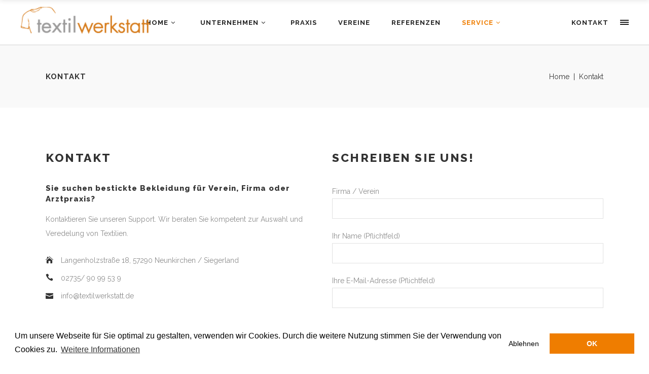

--- FILE ---
content_type: text/html; charset=UTF-8
request_url: https://textilwerkstatt.de/contact-form/
body_size: 12590
content:

<!DOCTYPE html>
<html lang="de">
<head>
        	
        <meta charset="UTF-8"/>
        <link rel="profile" href="http://gmpg.org/xfn/11"/>
        <link rel="pingback" href="https://textilwerkstatt.de/xmlrpc.php"/>

                <meta name="viewport" content="width=device-width,initial-scale=1,user-scalable=no">
        
	<script type="application/javascript">var edgtCoreAjaxUrl = "https://textilwerkstatt.de/wp-admin/admin-ajax.php"</script><meta name='robots' content='index, follow, max-image-preview:large, max-snippet:-1, max-video-preview:-1' />

	<!-- This site is optimized with the Yoast SEO plugin v17.9 - https://yoast.com/wordpress/plugins/seo/ -->
	<title>Kontakt - Textilwerkstatt.de</title>
	<link rel="canonical" href="https://textilwerkstatt.de/contact-form/" />
	<meta property="og:locale" content="de_DE" />
	<meta property="og:type" content="article" />
	<meta property="og:title" content="Kontakt - Textilwerkstatt.de" />
	<meta property="og:url" content="https://textilwerkstatt.de/contact-form/" />
	<meta property="og:site_name" content="Textilwerkstatt.de" />
	<meta property="article:publisher" content="https://www.facebook.com/textilwerkstatt.net" />
	<meta property="article:modified_time" content="2016-06-28T08:27:10+00:00" />
	<meta name="twitter:card" content="summary" />
	<script type="application/ld+json" class="yoast-schema-graph">{"@context":"https://schema.org","@graph":[{"@type":"Organization","@id":"https://textilwerkstatt.de/#organization","name":"Textilwerkstatt","url":"https://textilwerkstatt.de/","sameAs":["https://www.facebook.com/textilwerkstatt.net"],"logo":{"@type":"ImageObject","@id":"https://textilwerkstatt.de/#logo","inLanguage":"de","url":"https://textilwerkstatt.de/wp-content/uploads/logo-textilwerkstatt-1.png","contentUrl":"https://textilwerkstatt.de/wp-content/uploads/logo-textilwerkstatt-1.png","width":221,"height":60,"caption":"Textilwerkstatt"},"image":{"@id":"https://textilwerkstatt.de/#logo"}},{"@type":"WebSite","@id":"https://textilwerkstatt.de/#website","url":"https://textilwerkstatt.de/","name":"Textilwerkstatt.de","description":"Online Stickerei - Firmen- &amp; Vereinsbekleidung bestickt","publisher":{"@id":"https://textilwerkstatt.de/#organization"},"potentialAction":[{"@type":"SearchAction","target":{"@type":"EntryPoint","urlTemplate":"https://textilwerkstatt.de/?s={search_term_string}"},"query-input":"required name=search_term_string"}],"inLanguage":"de"},{"@type":"WebPage","@id":"https://textilwerkstatt.de/contact-form/#webpage","url":"https://textilwerkstatt.de/contact-form/","name":"Kontakt - Textilwerkstatt.de","isPartOf":{"@id":"https://textilwerkstatt.de/#website"},"datePublished":"2016-02-26T13:18:27+00:00","dateModified":"2016-06-28T08:27:10+00:00","breadcrumb":{"@id":"https://textilwerkstatt.de/contact-form/#breadcrumb"},"inLanguage":"de","potentialAction":[{"@type":"ReadAction","target":["https://textilwerkstatt.de/contact-form/"]}]},{"@type":"BreadcrumbList","@id":"https://textilwerkstatt.de/contact-form/#breadcrumb","itemListElement":[{"@type":"ListItem","position":1,"name":"Startseite","item":"https://textilwerkstatt.de/"},{"@type":"ListItem","position":2,"name":"Kontakt"}]}]}</script>
	<!-- / Yoast SEO plugin. -->


<link rel='dns-prefetch' href='//maps.googleapis.com' />
<link rel='dns-prefetch' href='//fonts.googleapis.com' />
<link rel='dns-prefetch' href='//s.w.org' />
<link rel="alternate" type="application/rss+xml" title="Textilwerkstatt.de &raquo; Feed" href="https://textilwerkstatt.de/feed/" />
<link rel="alternate" type="application/rss+xml" title="Textilwerkstatt.de &raquo; Kommentar-Feed" href="https://textilwerkstatt.de/comments/feed/" />
		<script type="text/javascript">
			window._wpemojiSettings = {"baseUrl":"https:\/\/s.w.org\/images\/core\/emoji\/13.1.0\/72x72\/","ext":".png","svgUrl":"https:\/\/s.w.org\/images\/core\/emoji\/13.1.0\/svg\/","svgExt":".svg","source":{"concatemoji":"https:\/\/textilwerkstatt.de\/wp-includes\/js\/wp-emoji-release.min.js?ver=5.8.12"}};
			!function(e,a,t){var n,r,o,i=a.createElement("canvas"),p=i.getContext&&i.getContext("2d");function s(e,t){var a=String.fromCharCode;p.clearRect(0,0,i.width,i.height),p.fillText(a.apply(this,e),0,0);e=i.toDataURL();return p.clearRect(0,0,i.width,i.height),p.fillText(a.apply(this,t),0,0),e===i.toDataURL()}function c(e){var t=a.createElement("script");t.src=e,t.defer=t.type="text/javascript",a.getElementsByTagName("head")[0].appendChild(t)}for(o=Array("flag","emoji"),t.supports={everything:!0,everythingExceptFlag:!0},r=0;r<o.length;r++)t.supports[o[r]]=function(e){if(!p||!p.fillText)return!1;switch(p.textBaseline="top",p.font="600 32px Arial",e){case"flag":return s([127987,65039,8205,9895,65039],[127987,65039,8203,9895,65039])?!1:!s([55356,56826,55356,56819],[55356,56826,8203,55356,56819])&&!s([55356,57332,56128,56423,56128,56418,56128,56421,56128,56430,56128,56423,56128,56447],[55356,57332,8203,56128,56423,8203,56128,56418,8203,56128,56421,8203,56128,56430,8203,56128,56423,8203,56128,56447]);case"emoji":return!s([10084,65039,8205,55357,56613],[10084,65039,8203,55357,56613])}return!1}(o[r]),t.supports.everything=t.supports.everything&&t.supports[o[r]],"flag"!==o[r]&&(t.supports.everythingExceptFlag=t.supports.everythingExceptFlag&&t.supports[o[r]]);t.supports.everythingExceptFlag=t.supports.everythingExceptFlag&&!t.supports.flag,t.DOMReady=!1,t.readyCallback=function(){t.DOMReady=!0},t.supports.everything||(n=function(){t.readyCallback()},a.addEventListener?(a.addEventListener("DOMContentLoaded",n,!1),e.addEventListener("load",n,!1)):(e.attachEvent("onload",n),a.attachEvent("onreadystatechange",function(){"complete"===a.readyState&&t.readyCallback()})),(n=t.source||{}).concatemoji?c(n.concatemoji):n.wpemoji&&n.twemoji&&(c(n.twemoji),c(n.wpemoji)))}(window,document,window._wpemojiSettings);
		</script>
		<style type="text/css">
img.wp-smiley,
img.emoji {
	display: inline !important;
	border: none !important;
	box-shadow: none !important;
	height: 1em !important;
	width: 1em !important;
	margin: 0 .07em !important;
	vertical-align: -0.1em !important;
	background: none !important;
	padding: 0 !important;
}
</style>
	<link rel='stylesheet' id='wp-block-library-css'  href='https://textilwerkstatt.de/wp-includes/css/dist/block-library/style.min.css?ver=5.8.12' type='text/css' media='all' />
<link rel='stylesheet' id='contact-form-7-css'  href='https://textilwerkstatt.de/wp-content/plugins/contact-form-7/includes/css/styles.css?ver=5.5.3' type='text/css' media='all' />
<link rel='stylesheet' id='insites-cookieconsent-css'  href='https://textilwerkstatt.de/wp-content/plugins/mm-cookie-consent/public/bower_components/cookieconsent/build/cookieconsent.min.css?ver=3.0.6' type='text/css' media='screen' />
<link rel='stylesheet' id='mm-cookie-consent-css'  href='https://textilwerkstatt.de/wp-content/plugins/mm-cookie-consent/public/css/mm-cookie-consent-public.css?ver=1.1.1' type='text/css' media='all' />
<link rel='stylesheet' id='rs-plugin-settings-css'  href='https://textilwerkstatt.de/wp-content/plugins/revslider/public/assets/css/settings.css?ver=5.2.4.1' type='text/css' media='all' />
<style id='rs-plugin-settings-inline-css' type='text/css'>
#rs-demo-id {}
</style>
<link rel='stylesheet' id='child-style-css'  href='https://textilwerkstatt.de/wp-content/themes/conall-child/style.css?ver=5.8.12' type='text/css' media='all' />
<link rel='stylesheet' id='conall_edge_default_style-css'  href='https://textilwerkstatt.de/wp-content/themes/conall/style.css?ver=5.8.12' type='text/css' media='all' />
<link rel='stylesheet' id='conall_edge_modules-css'  href='https://textilwerkstatt.de/wp-content/themes/conall/assets/css/modules.min.css?ver=5.8.12' type='text/css' media='all' />
<style id='conall_edge_modules-inline-css' type='text/css'>
.custom_flicker_class .flickr_badge_image {
    width: 75px;
    height: 75px;
}
.edgtf-single-image-hover a {
    position: relative;

}
.edgtf-single-image-hover a:after {
    content: '';
    position: absolute;
    top: 0;
    left: 0;
    width: 100%;
    height: 100%;
    opacity: 0;
    background: rgba(0,0,0,.2);
    -webkit-transition: opacity .2s ease;
    -moz-transition: opacity .2s ease;
    transition: opacity .2s ease;
}
.edgtf-single-image-hover a:hover:after{
    opacity: 1;
}

.edgtf-title.edgtf-has-responsive-background .edgtf-title-holder .edgtf-title-subtitle-holder {
    padding: 40px 0 0;
}
</style>
<link rel='stylesheet' id='edgtf_font_awesome-css'  href='https://textilwerkstatt.de/wp-content/themes/conall/assets/css/font-awesome/css/font-awesome.min.css?ver=5.8.12' type='text/css' media='all' />
<link rel='stylesheet' id='edgtf_font_elegant-css'  href='https://textilwerkstatt.de/wp-content/themes/conall/assets/css/elegant-icons/style.min.css?ver=5.8.12' type='text/css' media='all' />
<link rel='stylesheet' id='edgtf_linea_icons-css'  href='https://textilwerkstatt.de/wp-content/themes/conall/assets/css/linea-icons/style.css?ver=5.8.12' type='text/css' media='all' />
<link rel='stylesheet' id='edgtf_simple_line_icons-css'  href='https://textilwerkstatt.de/wp-content/themes/conall/assets/css/simple-line-icons/simple-line-icons.css?ver=5.8.12' type='text/css' media='all' />
<link rel='stylesheet' id='edgtf_pe_icon_7_stroke-css'  href='https://textilwerkstatt.de/wp-content/themes/conall/assets/css/pe-icon-7-stroke/css/pe-icon-7-stroke.css?ver=5.8.12' type='text/css' media='all' />
<link rel='stylesheet' id='conall_edge_style_dynamic-css'  href='https://textilwerkstatt.de/wp-content/themes/conall/assets/css/style_dynamic.css?ver=1522332555' type='text/css' media='all' />
<link rel='stylesheet' id='conall_edge_modules_responsive-css'  href='https://textilwerkstatt.de/wp-content/themes/conall/assets/css/modules-responsive.min.css?ver=5.8.12' type='text/css' media='all' />
<link rel='stylesheet' id='conall_edge_style_dynamic_responsive-css'  href='https://textilwerkstatt.de/wp-content/themes/conall/assets/css/style_dynamic_responsive.css?ver=1522332555' type='text/css' media='all' />
<link rel='stylesheet' id='js_composer_front-css'  href='https://textilwerkstatt.de/wp-content/plugins/js_composer/assets/css/js_composer.min.css?ver=4.11.2.1' type='text/css' media='all' />
<link rel='stylesheet' id='conall_edge_google_fonts-css'  href='https://fonts.googleapis.com/css?family=Raleway%3A300%2C400%2C500%2C600%2C700%2C800&#038;subset=latin-ext&#038;ver=1.0.0' type='text/css' media='all' />
<script type='text/javascript' src='https://textilwerkstatt.de/wp-content/plugins/mm-cookie-consent/public/bower_components/cookieconsent/build/cookieconsent.min.js?ver=3.0.6' id='mm-cookie-consent-js'></script>
<script type='text/javascript' id='mm-cookie-consent-js-after'>
	    var gaProperty = 'UA-39078945-2';
    var disableStr = 'ga-disable-' + gaProperty;
		    window['load3rdPartyJavascript'] = true;
	
	    if (document.cookie.indexOf(disableStr + '=true') > -1) {
        window[disableStr] = true;
    }
	
    if (document.cookie.indexOf('cookieconsent_status=deny') > -1) {
        window['load3rdPartyJavascript'] = false;
    }

    if (document.cookie.indexOf('cookieconsent_status=allow') > -1) {
        window['load3rdPartyJavascript'] = true;
    }

    if (window['load3rdPartyJavascript']) {
        loadThirdPartyJavascript();
    }

    function loadThirdPartyJavascript() {
		        // google analytics
        (function(i,s,o,g,r,a,m){i['GoogleAnalyticsObject']=r;i[r]=i[r]||function(){
            (i[r].q=i[r].q||[]).push(arguments)},i[r].l=1*new Date();a=s.createElement(o),
            m=s.getElementsByTagName(o)[0];a.async=1;a.src=g;m.parentNode.insertBefore(a,m)
        })(window,document,'script','https://www.google-analytics.com/analytics.js','ga');
        ga('create', gaProperty, 'auto');
        ga('set', 'anonymizeIp', true);
        ga('send', 'pageview');
		
        // other javascript
		    }

    function optoutOf3rdPartyJavascript() {
        window['load3rdPartyJavascript'] = false;
		        gaOptout(true);
		    }

	    function gaOptout(silent) {
        document.cookie = disableStr + '=true; expires=Thu, 31 Dec 2099 23:59:59 UTC; path=/';
        window[disableStr] = true;
        if (!silent) {
            alert('Google Analytics wurde deaktiviert.');
        }
    }

    window.addEventListener("load", function () {
        // add onClick event for opt-out in privacy policy
        var optOutLink = document.getElementById("optOutAnalytics");
        if (optOutLink != undefined) {
            optOutLink.addEventListener("click", function (event) {
                event.preventDefault();
                gaOptout();
            });
        }
    });
	
    window.addEventListener("load", function () {
        window.cookieconsent.initialise({
            "position": "bottom",
            "theme": "block",
            "palette": {
                "popup": {
                    "background": "#ffffff",
                    "text": "#000000"
                },
                "button": {
                    "background": "#ef7d00",
                    "text": "#ffffff"
                }
            },
			            "type": "opt-out",
            "content": {
				                "href": "https://textilwerkstatt.de/datenschutz/",
				                "message": "Um unsere Webseite für Sie optimal zu gestalten, verwenden wir Cookies. Durch die weitere Nutzung stimmen Sie der Verwendung von Cookies zu.",
                "allow": "Cookies zulassen",
                "dismiss": "OK",
                "deny": "Ablehnen",
                "link": "Weitere Informationen"
            },
            "revokable": false,
            onStatusChange: function (status, chosenBefore) {
                var type = this.options.type;
                var didConsent = this.hasConsented();

				                if (type == 'opt-out' && !didConsent) {
                    optoutOf3rdPartyJavascript();
                }
				            }
        })
    });
</script>
<script type='text/javascript' src='https://textilwerkstatt.de/wp-includes/js/jquery/jquery.min.js?ver=3.6.0' id='jquery-core-js'></script>
<script type='text/javascript' src='https://textilwerkstatt.de/wp-includes/js/jquery/jquery-migrate.min.js?ver=3.3.2' id='jquery-migrate-js'></script>
<script type='text/javascript' src='https://textilwerkstatt.de/wp-content/plugins/revslider/public/assets/js/jquery.themepunch.tools.min.js?ver=5.2.4.1' id='tp-tools-js'></script>
<script type='text/javascript' src='https://textilwerkstatt.de/wp-content/plugins/revslider/public/assets/js/jquery.themepunch.revolution.min.js?ver=5.2.4.1' id='revmin-js'></script>
<link rel="https://api.w.org/" href="https://textilwerkstatt.de/wp-json/" /><link rel="alternate" type="application/json" href="https://textilwerkstatt.de/wp-json/wp/v2/pages/1402" /><link rel="EditURI" type="application/rsd+xml" title="RSD" href="https://textilwerkstatt.de/xmlrpc.php?rsd" />
<link rel="wlwmanifest" type="application/wlwmanifest+xml" href="https://textilwerkstatt.de/wp-includes/wlwmanifest.xml" /> 
<link rel='shortlink' href='https://textilwerkstatt.de/?p=1402' />
<link rel="alternate" type="application/json+oembed" href="https://textilwerkstatt.de/wp-json/oembed/1.0/embed?url=https%3A%2F%2Ftextilwerkstatt.de%2Fcontact-form%2F" />
<link rel="alternate" type="text/xml+oembed" href="https://textilwerkstatt.de/wp-json/oembed/1.0/embed?url=https%3A%2F%2Ftextilwerkstatt.de%2Fcontact-form%2F&#038;format=xml" />
<style type="text/css">.recentcomments a{display:inline !important;padding:0 !important;margin:0 !important;}</style><meta name="generator" content="Powered by Visual Composer - drag and drop page builder for WordPress."/>
<!--[if lte IE 9]><link rel="stylesheet" type="text/css" href="https://textilwerkstatt.de/wp-content/plugins/js_composer/assets/css/vc_lte_ie9.min.css" media="screen"><![endif]--><!--[if IE  8]><link rel="stylesheet" type="text/css" href="https://textilwerkstatt.de/wp-content/plugins/js_composer/assets/css/vc-ie8.min.css" media="screen"><![endif]--><meta name="generator" content="Powered by Slider Revolution 5.2.4.1 - responsive, Mobile-Friendly Slider Plugin for WordPress with comfortable drag and drop interface." />
<style type="text/css" data-type="vc_shortcodes-custom-css">.vc_custom_1456493268897{padding-top: 59px !important;padding-bottom: 77px !important;background-color: #ffffff !important;}</style><noscript><style type="text/css"> .wpb_animate_when_almost_visible { opacity: 1; }</style></noscript>
    <link rel="apple-touch-icon" sizes="57x57" href="https://textilwerkstatt.de/wp-content/themes/conall-child/images/favicons/apple-touch-icon-57x57.png">
    <link rel="apple-touch-icon" sizes="60x60" href="https://textilwerkstatt.de/wp-content/themes/conall-child/images/favicons/apple-touch-icon-60x60.png">
    <link rel="apple-touch-icon" sizes="72x72" href="https://textilwerkstatt.de/wp-content/themes/conall-child/images/favicons/apple-touch-icon-72x72.png">
    <link rel="apple-touch-icon" sizes="76x76" href="https://textilwerkstatt.de/wp-content/themes/conall-child/images/favicons/apple-touch-icon-76x76.png">
    <link rel="apple-touch-icon" sizes="114x114" href="https://textilwerkstatt.de/wp-content/themes/conall-child/images/favicons/apple-touch-icon-114x114.png">
    <link rel="apple-touch-icon" sizes="120x120" href="https://textilwerkstatt.de/wp-content/themes/conall-child/images/favicons/apple-touch-icon-120x120.png">
    <link rel="apple-touch-icon" sizes="144x144" href="https://textilwerkstatt.de/wp-content/themes/conall-child/images/favicons/apple-touch-icon-144x144.png">
    <link rel="apple-touch-icon" sizes="152x152" href="https://textilwerkstatt.de/wp-content/themes/conall-child/images/favicons/apple-touch-icon-152x152.png">
    <link rel="apple-touch-icon" sizes="180x180" href="https://textilwerkstatt.de/wp-content/themes/conall-child/images/favicons/apple-touch-icon-180x180.png">
    <link rel="icon" type="image/png" href="https://textilwerkstatt.de/wp-content/themes/conall-child/images/favicons/favicon-32x32.png" sizes="32x32">
    <link rel="icon" type="image/png" href="https://textilwerkstatt.de/wp-content/themes/conall-child/images/favicons/favicon-194x194.png" sizes="194x194">
    <link rel="icon" type="image/png" href="https://textilwerkstatt.de/wp-content/themes/conall-child/images/favicons/favicon-96x96.png" sizes="96x96">
    <link rel="icon" type="image/png" href="https://textilwerkstatt.de/wp-content/themes/conall-child/images/favicons/android-chrome-192x192.png" sizes="192x192">
    <link rel="icon" type="image/png" href="https://textilwerkstatt.de/wp-content/themes/conall-child/images/favicons/favicon-16x16.png" sizes="16x16">
    <link rel="manifest" href="https://textilwerkstatt.de/wp-content/themes/conall-child/images/favicons/manifest.json">
    <link rel="mask-icon" href="https://textilwerkstatt.de/wp-content/themes/conall-child/images/favicons/safari-pinned-tab.svg" color="#5bbad5">
    <link rel="shortcut icon" href="https://textilwerkstatt.de/wp-content/themes/conall-child/images/favicons/favicon.ico">
    <meta name="msapplication-TileColor" content="#00a300">
    <meta name="msapplication-TileImage" content="https://textilwerkstatt.de/wp-content/themes/conall-child/images/favicons/mstile-144x144.png">
    <meta name="msapplication-config" content="https://textilwerkstatt.de/wp-content/themes/conall-child/images/favicons/browserconfig.xml">
    <meta name="theme-color" content="#ffffff">

</head>
<body class="page-template page-template-full-width page-template-full-width-php page page-id-1402 edgt-core-1.0 textilwerkstatt.net-child-ver-1.2.1 conall-ver-1.2.1 edgtf-smooth-scroll  edgtf-header-standard edgtf-sticky-header-on-scroll-down-up edgtf-default-mobile-header edgtf-sticky-up-mobile-header edgtf-dropdown-default edgtf-dark-header edgtf-sticky-has-shadow edgtf-side-menu-slide-from-right wpb-js-composer js-comp-ver-4.11.2.1 vc_responsive" itemscope itemtype="http://schema.org/WebPage">
<section class="edgtf-side-menu right">
		<div class="edgtf-close-side-menu-holder">
		<div class="edgtf-close-side-menu-holder-inner">
			<a href="#" target="_self" class="edgtf-close-side-menu">
				<span aria-hidden="true" class="icon_close"></span>
			</a>
		</div>
	</div>
	<div id="text-13" class="widget edgtf-sidearea widget_text"><h5 class="edgtf-sidearea-widget-title">Sie suchen bestickte Bekleidung für Verein, Firma oder Arztpraxis?</h5>			<div class="textwidget">Kontaktieren Sie unseren Support. Wir beraten Sie kompetent zur Auswahl und Veredelung von Textilien.
<br />&nbsp;<br />
<div class="edgtf-iwt clearfix edgtf-iwt-icon-top edgtf-iwt-icon-tiny">
    <div class="edgtf-iwt-icon-holder">
                    
    <span class="edgtf-icon-shortcode normal">
        
        <i class="edgtf-icon-pe-7s-icon pe-7s-headphones edgtf-icon-element" style="font-size:50px"></i>
            </span>

            </div>
    <div class="edgtf-iwt-content-holder">
        <div class="edgtf-iwt-title-holder">
            <h5>02735/ 90 99 53 9</h5>
<h5>info@textilwerkstatt.de</h5>
        </div>
        <div class="edgtf-iwt-text-holder">
            <p>Wir beraten Sie gerne ausführlich und nehmen uns Zeit für Sie.</p>

                    </div>
    </div>
</div></div>
		</div></section>

<div class="edgtf-wrapper">
    <div class="edgtf-wrapper-inner">
        
<header class="edgtf-page-header" style=";">
        <div class="edgtf-menu-area">
		        <div class="edgtf-vertical-align-containers">
            <div class="edgtf-position-left">
                <div class="edgtf-position-left-inner">
                    
<div class="edgtf-logo-wrapper">
    <a href="https://textilwerkstatt.de/" style="height: 30px;">
        <img class="edgtf-normal-logo" src="https://textilwerkstatt.de/wp-content/uploads/logo-textilwerkstatt-1.png" alt="logo"/>
        <img class="edgtf-dark-logo" src="https://textilwerkstatt.de/wp-content/uploads/logo-textilwerkstatt-1.png" alt="dark logoo"/>        <img class="edgtf-light-logo" src="https://textilwerkstatt.de/wp-content/uploads/logo-textilwerkstatt-1.png" alt="light logo"/>    </a>
</div>

                </div>
            </div>
            <div class="edgtf-position-center">
                <div class="edgtf-position-center-inner">
                    
<nav class="edgtf-main-menu edgtf-drop-down edgtf-default-nav">
    <ul id="menu-main-menu" class="clearfix"><li id="nav-menu-item-3578" class="menu-item menu-item-type-post_type menu-item-object-page menu-item-home menu-item-has-children  has_sub narrow"><a href="https://textilwerkstatt.de/" class=""><span class="item_outer"><span class="item_text">HOME</span><i class="edgtf-menu-arrow fa fa-angle-down"></i></span></a>
<div class="second"><div class="inner"><ul>
	<li id="nav-menu-item-4050" class="menu-item menu-item-type-post_type menu-item-object-page "><a href="https://textilwerkstatt.de/stickerei-siegerland/" class=""><span class="item_outer"><span class="item_text">STICKEREI SIEGERLAND</span></span></a></li>
</ul></div></div>
</li>
<li id="nav-menu-item-4318" class="menu-item menu-item-type-post_type menu-item-object-page menu-item-has-children  has_sub narrow"><a href="https://textilwerkstatt.de/bestickte-unternehmensbekleidung/" class=""><span class="item_outer"><span class="item_text">UNTERNEHMEN</span><i class="edgtf-menu-arrow fa fa-angle-down"></i></span></a>
<div class="second"><div class="inner"><ul>
	<li id="nav-menu-item-3925" class="menu-item menu-item-type-post_type menu-item-object-page "><a href="https://textilwerkstatt.de/bestickte-arbeitskleidung/" class=""><span class="item_outer"><span class="item_text">ARBEITSKLEIDUNG</span></span></a></li>
</ul></div></div>
</li>
<li id="nav-menu-item-3943" class="menu-item menu-item-type-post_type menu-item-object-page  narrow"><a href="https://textilwerkstatt.de/bestickte-praxiskleidung/" class=""><span class="item_outer"><span class="item_text">PRAXIS</span></span></a></li>
<li id="nav-menu-item-3866" class="menu-item menu-item-type-post_type menu-item-object-page  narrow"><a href="https://textilwerkstatt.de/bestickte-vereinskleidung/" class=""><span class="item_outer"><span class="item_text">VEREINE</span></span></a></li>
<li id="nav-menu-item-3609" class="menu-item menu-item-type-post_type menu-item-object-page  narrow"><a href="https://textilwerkstatt.de/referenzen-stickerei/" class=""><span class="item_outer"><span class="item_text">REFERENZEN</span></span></a></li>
<li id="nav-menu-item-3524" class="menu-item menu-item-type-custom menu-item-object-custom current-menu-ancestor current-menu-parent menu-item-has-children edgtf-active-item has_sub narrow"><a href="#" class=" current "><span class="item_outer"><span class="item_text">SERVICE</span><i class="edgtf-menu-arrow fa fa-angle-down"></i></span></a>
<div class="second"><div class="inner"><ul>
	<li id="nav-menu-item-3592" class="menu-item menu-item-type-post_type menu-item-object-page "><a href="https://textilwerkstatt.de/faqs/" class=""><span class="item_outer"><span class="item_text">FAQs</span></span></a></li>
	<li id="nav-menu-item-3599" class="menu-item menu-item-type-post_type menu-item-object-page current-menu-item page_item page-item-1402 current_page_item "><a href="https://textilwerkstatt.de/contact-form/" class=""><span class="item_outer"><span class="item_text">KONTAKT</span></span></a></li>
	<li id="nav-menu-item-3586" class="menu-item menu-item-type-post_type menu-item-object-page "><a href="https://textilwerkstatt.de/impressum/" class=""><span class="item_outer"><span class="item_text">IMPRESSUM</span></span></a></li>
	<li id="nav-menu-item-4350" class="menu-item menu-item-type-post_type menu-item-object-page "><a href="https://textilwerkstatt.de/datenschutz/" class=""><span class="item_outer"><span class="item_text">Datenschutzerklärung</span></span></a></li>
</ul></div></div>
</li>
</ul></nav>

                </div>
            </div>
            <div class="edgtf-position-right">
                <div class="edgtf-position-right-inner">
                                                    <a class="edgtf-side-menu-button-opener normal" href="javascript:void(0)">
                            <span class="edgtf-side-menu-title" data-lang="en" >KONTAKT</span>
                    	<span class="edgtf-side-menu-lines">
        		<span class="edgtf-side-menu-line edgtf-line-1" style="background-color: #333333"></span>
        		<span class="edgtf-side-menu-line edgtf-line-2" style="background-color: #333333"></span>
                <span class="edgtf-side-menu-line edgtf-line-3" style="background-color: #333333"></span>
        	</span>
        </a>

                                        </div>
            </div>
        </div>
    </div>
        
<div class="edgtf-sticky-header">
        <div class="edgtf-sticky-holder">
                <div class=" edgtf-vertical-align-containers">
                <div class="edgtf-position-left">
                    <div class="edgtf-position-left-inner">
                        
<div class="edgtf-logo-wrapper">
    <a href="https://textilwerkstatt.de/" style="height: 30px;">
        <img class="edgtf-normal-logo" src="https://textilwerkstatt.de/wp-content/uploads/logo-textilwerkstatt-1.png" alt="logo"/>
        <img class="edgtf-dark-logo" src="https://textilwerkstatt.de/wp-content/uploads/logo-textilwerkstatt-1.png" alt="dark logoo"/>        <img class="edgtf-light-logo" src="https://textilwerkstatt.de/wp-content/uploads/logo-textilwerkstatt-1.png" alt="light logo"/>    </a>
</div>

                    </div>
                </div>
                <div class="edgtf-position-center">
                    <div class="edgtf-position-center-inner">
                        
<nav class="edgtf-main-menu edgtf-drop-down edgtf-sticky-nav">
    <ul id="menu-main-menu-1" class="clearfix"><li id="sticky-nav-menu-item-3578" class="menu-item menu-item-type-post_type menu-item-object-page menu-item-home menu-item-has-children  has_sub narrow"><a href="https://textilwerkstatt.de/" class=""><span class="item_outer"><span class="item_text">HOME</span><span class="plus"></span><i class="edgtf-menu-arrow fa fa-angle-down"></i></span></a>
<div class="second"><div class="inner"><ul>
	<li id="sticky-nav-menu-item-4050" class="menu-item menu-item-type-post_type menu-item-object-page "><a href="https://textilwerkstatt.de/stickerei-siegerland/" class=""><span class="item_outer"><span class="item_text">STICKEREI SIEGERLAND</span><span class="plus"></span></span></a></li>
</ul></div></div>
</li>
<li id="sticky-nav-menu-item-4318" class="menu-item menu-item-type-post_type menu-item-object-page menu-item-has-children  has_sub narrow"><a href="https://textilwerkstatt.de/bestickte-unternehmensbekleidung/" class=""><span class="item_outer"><span class="item_text">UNTERNEHMEN</span><span class="plus"></span><i class="edgtf-menu-arrow fa fa-angle-down"></i></span></a>
<div class="second"><div class="inner"><ul>
	<li id="sticky-nav-menu-item-3925" class="menu-item menu-item-type-post_type menu-item-object-page "><a href="https://textilwerkstatt.de/bestickte-arbeitskleidung/" class=""><span class="item_outer"><span class="item_text">ARBEITSKLEIDUNG</span><span class="plus"></span></span></a></li>
</ul></div></div>
</li>
<li id="sticky-nav-menu-item-3943" class="menu-item menu-item-type-post_type menu-item-object-page  narrow"><a href="https://textilwerkstatt.de/bestickte-praxiskleidung/" class=""><span class="item_outer"><span class="item_text">PRAXIS</span><span class="plus"></span></span></a></li>
<li id="sticky-nav-menu-item-3866" class="menu-item menu-item-type-post_type menu-item-object-page  narrow"><a href="https://textilwerkstatt.de/bestickte-vereinskleidung/" class=""><span class="item_outer"><span class="item_text">VEREINE</span><span class="plus"></span></span></a></li>
<li id="sticky-nav-menu-item-3609" class="menu-item menu-item-type-post_type menu-item-object-page  narrow"><a href="https://textilwerkstatt.de/referenzen-stickerei/" class=""><span class="item_outer"><span class="item_text">REFERENZEN</span><span class="plus"></span></span></a></li>
<li id="sticky-nav-menu-item-3524" class="menu-item menu-item-type-custom menu-item-object-custom current-menu-ancestor current-menu-parent menu-item-has-children edgtf-active-item has_sub narrow"><a href="#" class=" current "><span class="item_outer"><span class="item_text">SERVICE</span><span class="plus"></span><i class="edgtf-menu-arrow fa fa-angle-down"></i></span></a>
<div class="second"><div class="inner"><ul>
	<li id="sticky-nav-menu-item-3592" class="menu-item menu-item-type-post_type menu-item-object-page "><a href="https://textilwerkstatt.de/faqs/" class=""><span class="item_outer"><span class="item_text">FAQs</span><span class="plus"></span></span></a></li>
	<li id="sticky-nav-menu-item-3599" class="menu-item menu-item-type-post_type menu-item-object-page current-menu-item page_item page-item-1402 current_page_item "><a href="https://textilwerkstatt.de/contact-form/" class=""><span class="item_outer"><span class="item_text">KONTAKT</span><span class="plus"></span></span></a></li>
	<li id="sticky-nav-menu-item-3586" class="menu-item menu-item-type-post_type menu-item-object-page "><a href="https://textilwerkstatt.de/impressum/" class=""><span class="item_outer"><span class="item_text">IMPRESSUM</span><span class="plus"></span></span></a></li>
	<li id="sticky-nav-menu-item-4350" class="menu-item menu-item-type-post_type menu-item-object-page "><a href="https://textilwerkstatt.de/datenschutz/" class=""><span class="item_outer"><span class="item_text">Datenschutzerklärung</span><span class="plus"></span></span></a></li>
</ul></div></div>
</li>
</ul></nav>

                    </div>
                </div>
                <div class="edgtf-position-right">
                    <div class="edgtf-position-right-inner">
                                                            <a class="edgtf-side-menu-button-opener normal" href="javascript:void(0)">
                            <span class="edgtf-side-menu-title" data-lang="en" >KONTAKT</span>
                    	<span class="edgtf-side-menu-lines">
        		<span class="edgtf-side-menu-line edgtf-line-1" style="background-color: #333333"></span>
        		<span class="edgtf-side-menu-line edgtf-line-2" style="background-color: #333333"></span>
                <span class="edgtf-side-menu-line edgtf-line-3" style="background-color: #333333"></span>
        	</span>
        </a>

                                                </div>
                </div>
            </div>
                </div>
</div>

</header>


<header class="edgtf-mobile-header">
    <div class="edgtf-mobile-header-inner">
                <div class="edgtf-mobile-header-holder">
            <div class="edgtf-grid">
                <div class="edgtf-vertical-align-containers">
                                            <div class="edgtf-mobile-menu-opener">
                            <a href="javascript:void(0)">
                    <span class="edgtf-mobile-opener-icon-holder">
                        <span aria-hidden="true" class="edgtf-icon-font-elegant icon_menu " ></span>                    </span>
                            </a>
                        </div>
                                                                <div class="edgtf-position-center">
                            <div class="edgtf-position-center-inner">
                                
<div class="edgtf-mobile-logo-wrapper">
    <a href="https://textilwerkstatt.de/" style="height: 30px">
        <img src="https://textilwerkstatt.de/wp-content/uploads/logo-textilwerkstatt-1.png" alt="mobile logo"/>
    </a>
</div>

                            </div>
                        </div>
                                        <div class="edgtf-position-right">
                        <div class="edgtf-position-right-inner">
                                                    </div>
                    </div>
                </div> <!-- close .edgtf-vertical-align-containers -->
            </div>
        </div>
        
<nav class="edgtf-mobile-nav">
    <div class="edgtf-grid">
        <ul id="menu-main-menu-2" class=""><li id="mobile-menu-item-3578" class="menu-item menu-item-type-post_type menu-item-object-page menu-item-home menu-item-has-children  has_sub"><a href="https://textilwerkstatt.de/" class=""><span>HOME</span></a><span class="mobile_arrow"><i class="edgtf-sub-arrow fa fa-angle-right"></i><i class="fa fa-angle-down"></i></span>
<ul class="sub_menu">
	<li id="mobile-menu-item-4050" class="menu-item menu-item-type-post_type menu-item-object-page "><a href="https://textilwerkstatt.de/stickerei-siegerland/" class=""><span>STICKEREI SIEGERLAND</span></a></li>
</ul>
</li>
<li id="mobile-menu-item-4318" class="menu-item menu-item-type-post_type menu-item-object-page menu-item-has-children  has_sub"><a href="https://textilwerkstatt.de/bestickte-unternehmensbekleidung/" class=""><span>UNTERNEHMEN</span></a><span class="mobile_arrow"><i class="edgtf-sub-arrow fa fa-angle-right"></i><i class="fa fa-angle-down"></i></span>
<ul class="sub_menu">
	<li id="mobile-menu-item-3925" class="menu-item menu-item-type-post_type menu-item-object-page "><a href="https://textilwerkstatt.de/bestickte-arbeitskleidung/" class=""><span>ARBEITSKLEIDUNG</span></a></li>
</ul>
</li>
<li id="mobile-menu-item-3943" class="menu-item menu-item-type-post_type menu-item-object-page "><a href="https://textilwerkstatt.de/bestickte-praxiskleidung/" class=""><span>PRAXIS</span></a></li>
<li id="mobile-menu-item-3866" class="menu-item menu-item-type-post_type menu-item-object-page "><a href="https://textilwerkstatt.de/bestickte-vereinskleidung/" class=""><span>VEREINE</span></a></li>
<li id="mobile-menu-item-3609" class="menu-item menu-item-type-post_type menu-item-object-page "><a href="https://textilwerkstatt.de/referenzen-stickerei/" class=""><span>REFERENZEN</span></a></li>
<li id="mobile-menu-item-3524" class="menu-item menu-item-type-custom menu-item-object-custom current-menu-ancestor current-menu-parent menu-item-has-children edgtf-active-item has_sub"><a href="#" class=" current "><span>SERVICE</span></a><span class="mobile_arrow"><i class="edgtf-sub-arrow fa fa-angle-right"></i><i class="fa fa-angle-down"></i></span>
<ul class="sub_menu">
	<li id="mobile-menu-item-3592" class="menu-item menu-item-type-post_type menu-item-object-page "><a href="https://textilwerkstatt.de/faqs/" class=""><span>FAQs</span></a></li>
	<li id="mobile-menu-item-3599" class="menu-item menu-item-type-post_type menu-item-object-page current-menu-item page_item page-item-1402 current_page_item "><a href="https://textilwerkstatt.de/contact-form/" class=""><span>KONTAKT</span></a></li>
	<li id="mobile-menu-item-3586" class="menu-item menu-item-type-post_type menu-item-object-page "><a href="https://textilwerkstatt.de/impressum/" class=""><span>IMPRESSUM</span></a></li>
	<li id="mobile-menu-item-4350" class="menu-item menu-item-type-post_type menu-item-object-page "><a href="https://textilwerkstatt.de/datenschutz/" class=""><span>Datenschutzerklärung</span></a></li>
</ul>
</li>
</ul>    </div>
</nav>

    </div>
</header> <!-- close .edgtf-mobile-header -->


                
        <div class="edgtf-content" >
                        <div class="edgtf-content-inner">
    <div class="edgtf-title edgtf-standard-type edgtf-content-left-alignment edgtf-animation-no edgtf-title-size-small" style="height:123px;" data-height="123" >
        <div class="edgtf-title-image"></div>
        <div class="edgtf-title-holder" >
                        <div class="edgtf-container clearfix">
                <div class="edgtf-container-inner">
                    <div class="edgtf-title-subtitle-holder" style="">
                        <div class="edgtf-title-subtitle-holder-inner">
                                                        <h1 ><span>Kontakt</span></h1>
                                                                                                    <div class="edgtf-breadcrumbs-holder"> <div class="edgtf-breadcrumbs"><div class="edgtf-breadcrumbs-inner"><a href="https://textilwerkstatt.de/">Home</a><span class="edgtf-delimiter">&nbsp; | &nbsp;</span><span class="edgtf-current">Kontakt</span></div></div></div>
                                                                                    </div>
                    </div>
                </div>
            </div>
        </div>
    </div>


<div class="edgtf-full-width">
<div class="edgtf-full-width-inner">
						<div class="vc_row wpb_row vc_row-fluid edgtf-section vc_custom_1456493268897 edgtf-content-aligment-left edgtf-grid-section" style=""><div class="clearfix edgtf-section-inner"><div class="edgtf-section-inner-margin clearfix"><div class="wpb_column vc_column_container vc_col-sm-6"><div class="vc_column-inner "><div class="wpb_wrapper">
	<div class="wpb_text_column wpb_content_element ">
		<div class="wpb_wrapper">
			<h3>KONTAKT</h3>

		</div>
	</div>
<div class="vc_empty_space"  style="height: 21px" ><span class="vc_empty_space_inner"></span></div>

	<div class="wpb_text_column wpb_content_element ">
		<div class="wpb_wrapper">
			<h5 class="edgtf-sidearea-widget-title">Sie suchen bestickte Bekleidung für Verein, Firma oder Arztpraxis?</h5>
<div class="textwidget">Kontaktieren Sie unseren Support. Wir beraten Sie kompetent zur Auswahl und Veredelung von Textilien.</div>

		</div>
	</div>
<div class="vc_empty_space"  style="height: 25px" ><span class="vc_empty_space_inner"></span></div>
<div class="edgtf-icon-list-item">
	<div class="edgtf-icon-list-icon-holder">
        <div class="edgtf-icon-list-icon-holder-inner clearfix">
			<span aria-hidden="true" class="edgtf-icon-font-elegant icon_house " style="color:#333333;font-size:15px" ></span>		</div>
	</div>
	<p class="edgtf-icon-list-text"  > Langenholzstraße 18, 57290 Neunkirchen / Siegerland</p>
</div><div class="edgtf-icon-list-item">
	<div class="edgtf-icon-list-icon-holder">
        <div class="edgtf-icon-list-icon-holder-inner clearfix">
			<span aria-hidden="true" class="edgtf-icon-font-elegant icon_phone " style="color:#333333;font-size:15px" ></span>		</div>
	</div>
	<p class="edgtf-icon-list-text"  > 02735/ 90 99 53 9</p>
</div><div class="edgtf-icon-list-item">
	<div class="edgtf-icon-list-icon-holder">
        <div class="edgtf-icon-list-icon-holder-inner clearfix">
			<span aria-hidden="true" class="edgtf-icon-font-elegant icon_mail " style="color:#333333;font-size:15px" ></span>		</div>
	</div>
	<p class="edgtf-icon-list-text"  > info@textilwerkstatt.de</p>
</div></div></div></div><div class="wpb_column vc_column_container vc_col-sm-6"><div class="vc_column-inner "><div class="wpb_wrapper">
	<div class="wpb_text_column wpb_content_element ">
		<div class="wpb_wrapper">
			<h3>SCHREIBEN SIE UNS!</h3>

		</div>
	</div>
<div class="vc_empty_space"  style="height: 38px" ><span class="vc_empty_space_inner"></span></div>
<div role="form" class="wpcf7" id="wpcf7-f4329-p1402-o1" lang="de-DE" dir="ltr">
<div class="screen-reader-response"><p role="status" aria-live="polite" aria-atomic="true"></p> <ul></ul></div>
<form action="/contact-form/#wpcf7-f4329-p1402-o1" method="post" class="wpcf7-form init cf7_custom_style_1" novalidate="novalidate" data-status="init">
<div style="display: none;">
<input type="hidden" name="_wpcf7" value="4329" />
<input type="hidden" name="_wpcf7_version" value="5.5.3" />
<input type="hidden" name="_wpcf7_locale" value="de_DE" />
<input type="hidden" name="_wpcf7_unit_tag" value="wpcf7-f4329-p1402-o1" />
<input type="hidden" name="_wpcf7_container_post" value="1402" />
<input type="hidden" name="_wpcf7_posted_data_hash" value="" />
</div>
<p>Firma / Verein<br />
    <span class="wpcf7-form-control-wrap institution"><input type="text" name="institution" value="" size="40" class="wpcf7-form-control wpcf7-text" aria-invalid="false" /></span> </p>
<p>Ihr Name (Pflichtfeld)<br />
    <span class="wpcf7-form-control-wrap your-name"><input type="text" name="your-name" value="" size="40" class="wpcf7-form-control wpcf7-text wpcf7-validates-as-required" aria-required="true" aria-invalid="false" /></span><br />
    <span id="wpcf7-69713f88df461-wrapper" class="wpcf7-form-control-wrap first-name-998-wrap" style="display:none !important; visibility:hidden !important;"><label for="wpcf7-69713f88df461-field" class="hp-message">Bitte lasse dieses Feld leer.</label><input id="wpcf7-69713f88df461-field"  class="wpcf7-form-control wpcf7-text" type="text" name="first-name-998" value="" size="40" tabindex="-1" autocomplete="new-password" /></span> </p>
<p>Ihre E-Mail-Adresse (Pflichtfeld)<br />
    <span class="wpcf7-form-control-wrap your-email"><input type="email" name="your-email" value="" size="40" class="wpcf7-form-control wpcf7-text wpcf7-email wpcf7-validates-as-required wpcf7-validates-as-email" aria-required="true" aria-invalid="false" /></span> </p>
<p>Telefon (Pflichtfeld)<br />
    <span class="wpcf7-form-control-wrap tel-188"><input type="tel" name="tel-188" value="" size="40" class="wpcf7-form-control wpcf7-text wpcf7-tel wpcf7-validates-as-required wpcf7-validates-as-tel" aria-required="true" aria-invalid="false" /></span> </p>
<p>Straße + Hausnummer<br />
    <span class="wpcf7-form-control-wrap street-addr"><input type="text" name="street-addr" value="" size="40" class="wpcf7-form-control wpcf7-text" aria-invalid="false" /></span><br />
    <span id="wpcf7-69713f88df4e0-wrapper" class="wpcf7-form-control-wrap address-998-wrap" style="display:none !important; visibility:hidden !important;"><label for="wpcf7-69713f88df4e0-field" class="hp-message">Bitte lasse dieses Feld leer.</label><input id="wpcf7-69713f88df4e0-field"  class="wpcf7-form-control wpcf7-text" type="text" name="address-998" value="" size="40" tabindex="-1" autocomplete="new-password" /></span> </p>
<p>Postleitzahl<br />
    <span class="wpcf7-form-control-wrap zip"><input type="text" name="zip" value="" size="40" class="wpcf7-form-control wpcf7-text" aria-invalid="false" /></span></p>
<p>Stadt<br />
    <span class="wpcf7-form-control-wrap city"><input type="text" name="city" value="" size="40" class="wpcf7-form-control wpcf7-text" aria-invalid="false" /></span></p>
<p>Ihre Nachricht (Pflichtfeld)<br />
    <span class="wpcf7-form-control-wrap your-message"><textarea name="your-message" cols="40" rows="10" class="wpcf7-form-control wpcf7-textarea wpcf7-validates-as-required" aria-required="true" aria-invalid="false"></textarea></span> </p>
<div class="tg-datenschutz-wrapper"><span class="wpcf7-form-control-wrap datenschutz"><span class="wpcf7-form-control wpcf7-acceptance"><span class="wpcf7-list-item"><input type="checkbox" name="datenschutz" value="1" aria-invalid="false" /></span></span></span> Ja, ich habe die <a href="/datenschutz/" target="_blank">Datenschutzerklärung</a> zur Kenntnis genommen und bin damit einverstanden, dass die von mir angegebenen Daten elektronisch erhoben und gespeichert werden. Meine Daten werden dabei nur streng zweckgebunden zur Bearbeitung und Beantwortung meiner Anfrage benutzt. Mit dem Absenden des Kontaktformulars erkläre ich mich mit der Verarbeitung einverstanden. </div>
<p>&nbsp;</p>
<p><input type="submit" value="Anfrage senden" class="wpcf7-form-control has-spinner wpcf7-submit trackAnalyticsKKontakanfrageAllgemein" /></p>
<div class="wpcf7-response-output" aria-hidden="true"></div></form></div></div></div></div></div></div></div>
							</div>
</div>
</div> <!-- close div.content_inner -->
</div>  <!-- close div.content -->

<footer >
	<div class="edgtf-footer-inner clearfix">
		<div class="edgtf-footer-top-holder">
	<div class="edgtf-footer-top edgtf-footer-top-full edgtf-footer-top-alignment-left">
		<div class="edgtf-four-columns clearfix">
	<div class="edgtf-four-columns-inner">
		<div class="edgtf-column">
			<div class="edgtf-column-inner">
				
        <div class="widget edgtf-image-widget ">
            <a href="https://textilwerkstatt.de" target="_self"><img src="/wp-content/uploads/logo-textilwerkstatt-1.png" alt="Logo von Textilwerkstatt.de, der Online-Stickerei" width="221" height="60" /></a>        </div>
    <div class="widget edgtf-separator-widget"><div class="edgtf-separator-holder clearfix  edgtf-separator-center edgtf-separator-normal">
	<div class="edgtf-separator" style="border-style: solid;border-bottom-width: 0px;margin-top: 29px;margin-bottom: 9px"></div>
</div>
</div><div id="nav_menu-3" class="widget edgtf-footer-column-1 widget_nav_menu"><div class="menu-footer-legal-container"><ul id="menu-footer-legal" class="menu"><li id="menu-item-4351" class="menu-item menu-item-type-post_type menu-item-object-page menu-item-4351"><a href="https://textilwerkstatt.de/datenschutz/">Datenschutzerklärung</a></li>
<li id="menu-item-4354" class="menu-item menu-item-type-post_type menu-item-object-page menu-item-4354"><a href="https://textilwerkstatt.de/impressum/">Impressum</a></li>
<li id="menu-item-4352" class="menu-item menu-item-type-post_type menu-item-object-page current-menu-item page_item page-item-1402 current_page_item menu-item-4352"><a href="https://textilwerkstatt.de/contact-form/" aria-current="page">Kontakt</a></li>
<li id="menu-item-4353" class="menu-item menu-item-type-post_type menu-item-object-page menu-item-4353"><a href="https://textilwerkstatt.de/faqs/">FAQs</a></li>
</ul></div></div>			</div>
		</div>
		<div class="edgtf-column">
			<div class="edgtf-column-inner">
				<div id="text-3" class="widget edgtf-footer-column-2 widget_text">			<div class="textwidget"><h5>ÜBER UNS</h5>

<div class="vc_empty_space"  style="height: 5px" ><span class="vc_empty_space_inner"></span></div>


Textilwerkstatt.de ist Ihre Onlinestickerei aus Neunkirchen im Siegerland. Weit über den Kreis Siegen-Wittgenstein hinaus überzeugen wir unsere Kunden durch hochwertig bestickte Textilien der Marke Hakro.
Besondere Services bieten wir für bestickte Praxistextilien, bestickte Vereinsbekleidung sowie Corporate Fashion.</div>
		</div>			</div>
		</div>
		<div class="edgtf-column">
			<div class="edgtf-column-inner">
				<div id="pages-4" class="widget edgtf-footer-column-3 widget_pages"><h5 class="edgtf-footer-widget-title">UNSER ANGEBOT</h5>
			<ul>
				<li class="page_item page-item-3864"><a href="https://textilwerkstatt.de/bestickte-vereinskleidung/">Bestickte Vereinskleidung</a></li>
<li class="page_item page-item-3923"><a href="https://textilwerkstatt.de/bestickte-arbeitskleidung/">Bestickte Arbeitskleidung</a></li>
<li class="page_item page-item-3941"><a href="https://textilwerkstatt.de/bestickte-praxiskleidung/">Bestickte Praxiskleidung</a></li>
<li class="page_item page-item-4299"><a href="https://textilwerkstatt.de/bestickte-unternehmensbekleidung/">Bestickte Unternehmensbekleidung</a></li>
<li class="page_item page-item-4348"><a href="https://textilwerkstatt.de/datenschutz/">Datenschutzerklärung</a></li>
<li class="page_item page-item-4370"><a href="https://textilwerkstatt.de/erstberatung/">Kostenlose Erstberatung sichern</a></li>
			</ul>

			</div>			</div>
		</div>
		<div class="edgtf-column">
			<div class="edgtf-column-inner">
				
        <a class="edgtf-social-icon-widget-holder"    href="https://www.facebook.com/textilwerkstatt.net/?fref=ts" target="_blank">
            <i class="edgtf-social-icon-widget fa fa-facebook"></i>        </a>
    <div id="text-17" class="widget edgtf-footer-column-4 widget_text">			<div class="textwidget"><a href="https://www.facebook.com/textilwerkstatt.net/?fref=ts" title="Textilwerkstatt.de">Textilwerkstatt.de auf Facebook</a></div>
		</div>			</div>
		</div>
	</div>
</div>	</div>
</div><div class="edgtf-footer-bottom-holder">
	<div class="edgtf-footer-bottom-holder-inner">
		<div class="edgtf-two-columns-50-50 clearfix">
	<div class="edgtf-two-columns-50-50-inner">
		<div class="edgtf-column">
			<div class="edgtf-column-inner">
				<div id="text-6" class="widget edgtf-footer-bottom-left widget_text">			<div class="textwidget"><p>© Copyright 2018 CREATEX Neunkirchen</p>
</div>
		</div>			</div>
		</div>
		<div class="edgtf-column">
			<div class="edgtf-column-inner">
							</div>
		</div>
	</div>
</div>	</div>
</div>	</div>
</footer>

</div> <!-- close div.edgtf-wrapper-inner  -->
</div> <!-- close div.edgtf-wrapper -->
<script type='text/javascript' src='https://textilwerkstatt.de/wp-includes/js/dist/vendor/regenerator-runtime.min.js?ver=0.13.7' id='regenerator-runtime-js'></script>
<script type='text/javascript' src='https://textilwerkstatt.de/wp-includes/js/dist/vendor/wp-polyfill.min.js?ver=3.15.0' id='wp-polyfill-js'></script>
<script type='text/javascript' id='contact-form-7-js-extra'>
/* <![CDATA[ */
var wpcf7 = {"api":{"root":"https:\/\/textilwerkstatt.de\/wp-json\/","namespace":"contact-form-7\/v1"}};
/* ]]> */
</script>
<script type='text/javascript' src='https://textilwerkstatt.de/wp-content/plugins/contact-form-7/includes/js/index.js?ver=5.5.3' id='contact-form-7-js'></script>
<script type='text/javascript' src='https://textilwerkstatt.de/wp-includes/js/jquery/ui/core.min.js?ver=1.12.1' id='jquery-ui-core-js'></script>
<script type='text/javascript' src='https://textilwerkstatt.de/wp-includes/js/jquery/ui/tabs.min.js?ver=1.12.1' id='jquery-ui-tabs-js'></script>
<script type='text/javascript' src='https://textilwerkstatt.de/wp-includes/js/jquery/ui/accordion.min.js?ver=1.12.1' id='jquery-ui-accordion-js'></script>
<script type='text/javascript' id='mediaelement-core-js-before'>
var mejsL10n = {"language":"de","strings":{"mejs.download-file":"Datei herunterladen","mejs.install-flash":"Du verwendest einen Browser, der nicht den Flash-Player aktiviert oder installiert hat. Bitte aktiviere dein Flash-Player-Plugin oder lade die neueste Version von https:\/\/get.adobe.com\/flashplayer\/ herunter","mejs.fullscreen":"Vollbild","mejs.play":"Wiedergeben","mejs.pause":"Pausieren","mejs.time-slider":"Zeit-Schieberegler","mejs.time-help-text":"Benutze die Pfeiltasten Links\/Rechts, um 1\u00a0Sekunde vor- oder zur\u00fcckzuspringen. Mit den Pfeiltasten Hoch\/Runter kannst du um 10\u00a0Sekunden vor- oder zur\u00fcckspringen.","mejs.live-broadcast":"Live-\u00dcbertragung","mejs.volume-help-text":"Pfeiltasten Hoch\/Runter benutzen, um die Lautst\u00e4rke zu regeln.","mejs.unmute":"Lautschalten","mejs.mute":"Stummschalten","mejs.volume-slider":"Lautst\u00e4rkeregler","mejs.video-player":"Video-Player","mejs.audio-player":"Audio-Player","mejs.captions-subtitles":"Untertitel","mejs.captions-chapters":"Kapitel","mejs.none":"Keine","mejs.afrikaans":"Afrikaans","mejs.albanian":"Albanisch","mejs.arabic":"Arabisch","mejs.belarusian":"Wei\u00dfrussisch","mejs.bulgarian":"Bulgarisch","mejs.catalan":"Katalanisch","mejs.chinese":"Chinesisch","mejs.chinese-simplified":"Chinesisch (Vereinfacht)","mejs.chinese-traditional":"Chinesisch (Traditionell)","mejs.croatian":"Kroatisch","mejs.czech":"Tschechisch","mejs.danish":"D\u00e4nisch","mejs.dutch":"Niederl\u00e4ndisch","mejs.english":"Englisch","mejs.estonian":"Estnisch","mejs.filipino":"Filipino","mejs.finnish":"Finnisch","mejs.french":"Franz\u00f6sisch","mejs.galician":"Galicisch","mejs.german":"Deutsch","mejs.greek":"Griechisch","mejs.haitian-creole":"Haitianisches Kreolisch","mejs.hebrew":"Hebr\u00e4isch","mejs.hindi":"Hindi","mejs.hungarian":"Ungarisch","mejs.icelandic":"Isl\u00e4ndisch","mejs.indonesian":"Indonesisch","mejs.irish":"Irisch","mejs.italian":"Italienisch","mejs.japanese":"Japanisch","mejs.korean":"Koreanisch","mejs.latvian":"Lettisch","mejs.lithuanian":"Litauisch","mejs.macedonian":"Mazedonisch","mejs.malay":"Malaiisch","mejs.maltese":"Maltesisch","mejs.norwegian":"Norwegisch","mejs.persian":"Persisch","mejs.polish":"Polnisch","mejs.portuguese":"Portugiesisch","mejs.romanian":"Rum\u00e4nisch","mejs.russian":"Russisch","mejs.serbian":"Serbisch","mejs.slovak":"Slowakisch","mejs.slovenian":"Slowenisch","mejs.spanish":"Spanisch","mejs.swahili":"Suaheli","mejs.swedish":"Schwedisch","mejs.tagalog":"Tagalog","mejs.thai":"Thail\u00e4ndisch","mejs.turkish":"T\u00fcrkisch","mejs.ukrainian":"Ukrainisch","mejs.vietnamese":"Vietnamesisch","mejs.welsh":"Walisisch","mejs.yiddish":"Jiddisch"}};
</script>
<script type='text/javascript' src='https://textilwerkstatt.de/wp-includes/js/mediaelement/mediaelement-and-player.min.js?ver=4.2.16' id='mediaelement-core-js'></script>
<script type='text/javascript' src='https://textilwerkstatt.de/wp-includes/js/mediaelement/mediaelement-migrate.min.js?ver=5.8.12' id='mediaelement-migrate-js'></script>
<script type='text/javascript' id='mediaelement-js-extra'>
/* <![CDATA[ */
var _wpmejsSettings = {"pluginPath":"\/wp-includes\/js\/mediaelement\/","classPrefix":"mejs-","stretching":"responsive"};
/* ]]> */
</script>
<script type='text/javascript' src='https://textilwerkstatt.de/wp-includes/js/mediaelement/wp-mediaelement.min.js?ver=5.8.12' id='wp-mediaelement-js'></script>
<script type='text/javascript' src='https://textilwerkstatt.de/wp-content/themes/conall/assets/js/modules/plugins/jquery.appear.js?ver=5.8.12' id='jquery-appear-js'></script>
<script type='text/javascript' src='https://textilwerkstatt.de/wp-content/themes/conall/assets/js/modules/plugins/modernizr.custom.85257.js?ver=5.8.12' id='modernizr-js'></script>
<script type='text/javascript' src='https://textilwerkstatt.de/wp-content/themes/conall/assets/js/modules/plugins/jquery.hoverIntent.min.js?ver=5.8.12' id='jquery-hoverIntent-js'></script>
<script type='text/javascript' src='https://textilwerkstatt.de/wp-content/themes/conall/assets/js/modules/plugins/jquery.plugin.js?ver=5.8.12' id='jquery-plugin-js'></script>
<script type='text/javascript' src='https://textilwerkstatt.de/wp-content/themes/conall/assets/js/modules/plugins/jquery.countdown.min.js?ver=5.8.12' id='jquery-countdown-js'></script>
<script type='text/javascript' src='https://textilwerkstatt.de/wp-content/themes/conall/assets/js/modules/plugins/owl.carousel.min.js?ver=5.8.12' id='owl-carousel-js'></script>
<script type='text/javascript' src='https://textilwerkstatt.de/wp-content/themes/conall/assets/js/modules/plugins/parallax.min.js?ver=5.8.12' id='parallax-js'></script>
<script type='text/javascript' src='https://textilwerkstatt.de/wp-content/themes/conall/assets/js/modules/plugins/select2.min.js?ver=5.8.12' id='select2-js'></script>
<script type='text/javascript' src='https://textilwerkstatt.de/wp-content/themes/conall/assets/js/modules/plugins/easypiechart.js?ver=5.8.12' id='easypiechart-js'></script>
<script type='text/javascript' src='https://textilwerkstatt.de/wp-content/themes/conall/assets/js/modules/plugins/jquery.waypoints.min.js?ver=5.8.12' id='jquery-waypoints-js'></script>
<script type='text/javascript' src='https://textilwerkstatt.de/wp-content/themes/conall/assets/js/modules/plugins/Chart.min.js?ver=5.8.12' id='Chart-js'></script>
<script type='text/javascript' src='https://textilwerkstatt.de/wp-content/themes/conall/assets/js/modules/plugins/counter.js?ver=5.8.12' id='counter-js'></script>
<script type='text/javascript' src='https://textilwerkstatt.de/wp-content/themes/conall/assets/js/modules/plugins/fluidvids.min.js?ver=5.8.12' id='fluidvids-js'></script>
<script type='text/javascript' src='https://textilwerkstatt.de/wp-content/themes/conall/assets/js/modules/plugins/jquery.prettyPhoto.js?ver=5.8.12' id='jquery-prettyPhoto-js'></script>
<script type='text/javascript' src='https://textilwerkstatt.de/wp-content/themes/conall/assets/js/modules/plugins/jquery.nicescroll.min.js?ver=5.8.12' id='jquery-nicescroll-js'></script>
<script type='text/javascript' src='https://textilwerkstatt.de/wp-content/themes/conall/assets/js/modules/plugins/ScrollToPlugin.min.js?ver=5.8.12' id='ScrollToPlugin-js'></script>
<script type='text/javascript' src='https://textilwerkstatt.de/wp-content/themes/conall/assets/js/modules/plugins/TweenLite.min.js?ver=5.8.12' id='TweenLite-js'></script>
<script type='text/javascript' src='https://textilwerkstatt.de/wp-content/themes/conall/assets/js/modules/plugins/jquery.mixitup.min.js?ver=5.8.12' id='jquery-mixitup-js'></script>
<script type='text/javascript' src='https://textilwerkstatt.de/wp-content/themes/conall/assets/js/modules/plugins/jquery.waitforimages.js?ver=5.8.12' id='jquery-waitforimages-js'></script>
<script type='text/javascript' src='https://textilwerkstatt.de/wp-content/themes/conall/assets/js/modules/plugins/jquery.infinitescroll.min.js?ver=5.8.12' id='jquery-infinitescroll-js'></script>
<script type='text/javascript' src='https://textilwerkstatt.de/wp-content/themes/conall/assets/js/modules/plugins/jquery.easing.1.3.js?ver=5.8.12' id='jquery-easing-1.3-js'></script>
<script type='text/javascript' src='https://textilwerkstatt.de/wp-content/themes/conall/assets/js/modules/plugins/skrollr.js?ver=5.8.12' id='skrollr-js'></script>
<script type='text/javascript' src='https://textilwerkstatt.de/wp-content/themes/conall/assets/js/modules/plugins/bootstrapCarousel.js?ver=5.8.12' id='bootstrapCarousel-js'></script>
<script type='text/javascript' src='https://textilwerkstatt.de/wp-content/themes/conall/assets/js/modules/plugins/jquery.touchSwipe.min.js?ver=5.8.12' id='jquery-touchSwipe-js'></script>
<script type='text/javascript' src='https://textilwerkstatt.de/wp-content/plugins/js_composer/assets/lib/bower/isotope/dist/isotope.pkgd.min.js?ver=4.11.2.1' id='isotope-js'></script>
<script type='text/javascript' src='https://textilwerkstatt.de/wp-content/themes/conall/assets/js/modules/plugins/chaffle.js?ver=5.8.12' id='chaffle-js'></script>
<script type='text/javascript' src='//maps.googleapis.com/maps/api/js?ver=5.8.12' id='google_map_api-js'></script>
<script type='text/javascript' id='conall_edge_modules-js-extra'>
/* <![CDATA[ */
var edgtfGlobalVars = {"vars":{"edgtfAddForAdminBar":0,"edgtfElementAppearAmount":-150,"edgtfFinishedMessage":"No more posts","edgtfMessage":"Loading new posts...","edgtfTopBarHeight":0,"edgtfStickyHeaderHeight":0,"edgtfStickyHeaderTransparencyHeight":60,"edgtfStickyScrollAmount":0,"edgtfLogoAreaHeight":0,"edgtfMenuAreaHeight":89,"edgtfMobileHeaderHeight":80}};
var edgtfPerPageVars = {"vars":{"edgtfStickyScrollAmount":0,"edgtfHeaderTransparencyHeight":0}};
/* ]]> */
</script>
<script type='text/javascript' src='https://textilwerkstatt.de/wp-content/themes/conall/assets/js/modules.min.js?ver=5.8.12' id='conall_edge_modules-js'></script>
<script type='text/javascript' src='https://textilwerkstatt.de/wp-includes/js/comment-reply.min.js?ver=5.8.12' id='comment-reply-js'></script>
<script type='text/javascript' src='https://textilwerkstatt.de/wp-content/plugins/js_composer/assets/js/dist/js_composer_front.min.js?ver=4.11.2.1' id='wpb_composer_front_js-js'></script>
<script type='text/javascript' id='edgtf-like-js-extra'>
/* <![CDATA[ */
var edgtfLike = {"ajaxurl":"https:\/\/textilwerkstatt.de\/wp-admin\/admin-ajax.php"};
/* ]]> */
</script>
<script type='text/javascript' src='https://textilwerkstatt.de/wp-content/themes/conall/assets/js/like.js?ver=1.0' id='edgtf-like-js'></script>
<script type='text/javascript' src='https://textilwerkstatt.de/wp-includes/js/wp-embed.min.js?ver=5.8.12' id='wp-embed-js'></script>
<script type="text/javascript">
    jQuery(function(){
        // Conversion Tracking with Google Analytics
        // Anmeldung Button gedrückt
        jQuery(".trackAnalyticsKDownloadStartseite").click(function () {
            ga('send', {
                hitType: 'event',
                eventCategory: 'Katalog',
                eventAction: 'Download',
                eventLabel: 'Startseite',
                transport: 'beacon',
            });
        });
        // Katalogdownload auf der Vereinsseite
        jQuery(".trackAnalyticsKDownloadVereine").click(function () {
            ga('send', {
                hitType: 'event',
                eventCategory: 'Katalog',
                eventAction: 'Download',
                eventLabel: 'Vereine',
                transport: 'beacon',
            });
        });
        // Katalogdownload auf der Corporateseite
        jQuery(".trackAnalyticsKDownloadCorporate").click(function () {
            ga('send', {
                hitType: 'event',
                eventCategory: 'Katalog',
                eventAction: 'Download',
                eventLabel: 'Corporate',
                transport: 'beacon',
            });
        });
        // Katalogdownload auf der Praxisseite
        jQuery(".trackAnalyticsKDownloadPraxis").click(function () {
            ga('send', {
                hitType: 'event',
                eventCategory: 'Katalog',
                eventAction: 'Download',
                eventLabel: 'Praxis',
                transport: 'beacon',
            });
        });
        // Katalogdownload auf der Downloadsseite
        jQuery(".trackAnalyticsKDownloadDownloads").click(function () {
            ga('send', {
                hitType: 'event',
                eventCategory: 'Katalog',
                eventAction: 'Download',
                eventLabel: 'Downloads',
                transport: 'beacon',
            });
        });
        // Katalogbestellung auf der Downloadsseite
        jQuery(".trackAnalyticsKBestellenDownloads").click(function () {
            ga('send', {
                hitType: 'event',
                eventCategory: 'Katalog',
                eventAction: 'Bestellen',
                eventLabel: 'Downloads',
                transport: 'beacon',
            });
        });
        // Anfrage absenden auf der Vereinsseite
        jQuery(".trackAnalyticsAAbsendenVereine").click(function () {
            ga('send', {
                hitType: 'event',
                eventCategory: 'Anfrage',
                eventAction: 'Absenden',
                eventLabel: 'Vereine',
                transport: 'beacon',
            });
        });
        // Anfrage absenden auf der Corporateseite
        jQuery(".trackAnalyticsAAbsendenCorporate").click(function () {
            ga('send', {
                hitType: 'event',
                eventCategory: 'Anfrage',
                eventAction: 'Absenden',
                eventLabel: 'Corporate',
                transport: 'beacon',
            });
        });
        // Anfrage absenden auf der Praxisseite
        jQuery(".trackAnalyticsAAbsendenPraxis").click(function () {
            ga('send', {
                hitType: 'event',
                eventCategory: 'Anfrage',
                eventAction: 'Absenden',
                eventLabel: 'Praxis',
                transport: 'beacon',
            });
        });
        // Kontakt in Navigation ausfahren
        jQuery(".edgtf-side-menu-button-opener").click(function () {
            ga('send', {
                hitType: 'event',
                eventCategory: 'Anfrage',
                eventAction: 'Ausfahren',
                eventLabel: 'Allgemein',
                transport: 'beacon',
            });
        });
        // Allgemine Kontaktanfrage abgesendet
        jQuery(".trackAnalyticsKKontakanfrageAllgemein").click(function () {
            ga('send', {
                hitType: 'event',
                eventCategory: 'Anfrage',
                eventAction: 'Absenden',
                eventLabel: 'Allgemein',
                transport: 'beacon',
            });
        });
    });
</script>
</body>
</html>

--- FILE ---
content_type: text/css
request_url: https://textilwerkstatt.de/wp-content/plugins/mm-cookie-consent/public/css/mm-cookie-consent-public.css?ver=1.1.1
body_size: 119
content:
/* hide revoke button */
.cc-revoke {
    display: none;
}
/* deny button not bold */
a.cc-btn.cc-deny {
    font-weight: normal;
}

/*
Fixes Flex Layout Issues IE10/IE11 #232
https://github.com/insites/cookieconsent/pull/232
 */
.cc-bottom .cc-compliance > .cc-btn,
.cc-top .cc-compliance > .cc-btn{
    flex: auto;
    -ms-flex: auto;
}

--- FILE ---
content_type: text/css
request_url: https://textilwerkstatt.de/wp-content/themes/conall-child/style.css?ver=5.8.12
body_size: 567
content:
/*
Theme Name: Textilwerkstatt.net
Theme URI: http://conall.edge-themes.com
Description: A Clean & Beautiful Multipurpose Theme
Author: Edge Themes
Author URI: http://themeforest.net/user/edge-themes
Version: 1.2.1
License: GNU General Public License
License URI: licence/GPL.txt
Template: conall

CSS changes can be made in files in the /css/ folder. This is a placeholder file required by WordPress, so do not delete it.

*/

.edgtf-logo-wrapper a{
    height: 70px !important;
}
.edgtf-page-header .edgtf-sticky-header {
    height: 70px !important;
}

/*
.edgtf-page-header .edgtf-sticky-header{
    transform: translateY(0px) !important;
}
*/
.edgtf-menu-area{
    background: #ffffff;
}
body.edgtf-light-header .edgtf-page-header>div:not(.edgtf-sticky-header):not(.fixed) .edgtf-main-menu>ul>li>a, body.edgtf-light-header .edgtf-page-header>div:not(.edgtf-sticky-header):not(.fixed) .edgtf-side-menu-button-opener .edgtf-side-menu-title {
    color: #8d8d8d!important;
}
body.edgtf-light-header .edgtf-page-header>div:not(.edgtf-sticky-header):not(.fixed) .edgtf-side-menu-button-opener .edgtf-side-menu-lines .edgtf-side-menu-line, .edgtf-light-header .edgtf-top-bar .edgtf-side-menu-button-opener .edgtf-side-menu-lines .edgtf-side-menu-line {
    background-color: #8d8d8d!important;
}
.edgtf-light-header .edgtf-page-header > div:not(.edgtf-sticky-header):not(.fixed) .edgtf-main-menu > ul > li.edgtf-active-item > a,
.edgtf-light-header .edgtf-page-header > div:not(.edgtf-sticky-header):not(.fixed) .edgtf-main-menu > ul > li:hover > a{
    color: #ef7d00 !important;
}

body a, body p a {
    color: #ef7d00;
}
body a:hover, body p a:hover {
    color: #BA6100;
}


/* Bilder gleich hoch */
/*
.edgtf-image-block .edgtf-gb-item-inner .edgtf-gb-image{
    height: 100%;
    width: 100%;
    position: absolute;
}

.edgtf-image-block .edgtf-gb-item-inner .edgtf-gb-image .edgtf-gb-featured-image{
    float: right !important;
    height: 100%;
    padding: 0px !important;
    width: auto !important;
}
.edgtf-image-block .edgtf-gb-item-inner .edgtf-gb-image .edgtf-gb-featured-image img{
    max-width: none;
    width: auto;
    overflow: hidden;
}
.edgtf-gb-holder .edgtf-gb-item .edgtf-gb-item-inner{
    overflow: hidden;
}
*/

--- FILE ---
content_type: text/plain
request_url: https://www.google-analytics.com/j/collect?v=1&_v=j102&aip=1&a=355658803&t=pageview&_s=1&dl=https%3A%2F%2Ftextilwerkstatt.de%2Fcontact-form%2F&ul=en-us%40posix&dt=Kontakt%20-%20Textilwerkstatt.de&sr=1280x720&vp=1280x720&_u=YEBAAEABAAAAACAAI~&jid=1953619353&gjid=1076898626&cid=702300474.1769029515&tid=UA-39078945-2&_gid=629373500.1769029515&_r=1&_slc=1&z=317544745
body_size: -451
content:
2,cG-VM1NZK2QFW